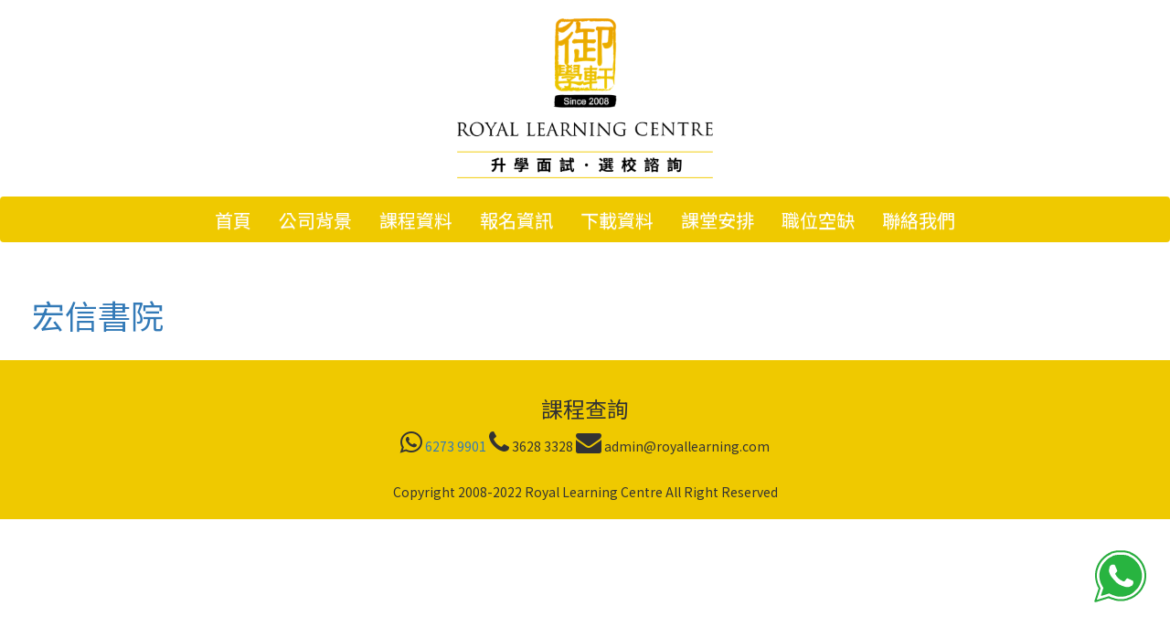

--- FILE ---
content_type: text/html; charset=UTF-8
request_url: https://royallearning.com/secondary_school/%E5%AE%8F%E4%BF%A1%E6%9B%B8%E9%99%A2/
body_size: 7653
content:
<!DOCTYPE html>
<!--[if lt IE 7]>  <html class="no-js lt-ie9 lt-ie8 lt-ie7" lang="zh-TW"> <![endif]-->
<!--[if IE 7]>     <html class="no-js lt-ie9 lt-ie8" lang="zh-TW"> <![endif]-->
<!--[if IE 8]>     <html class="no-js lt-ie9" lang="zh-TW"> <![endif]-->
<!--[if gt IE 8]><!--> <html class="no-js" lang="zh-TW"> <!--<![endif]-->
	<head>
		<meta charset="UTF-8">
		<meta http-equiv="X-UA-Compatible" content="IE=edge">
		<meta name="viewport" content="width=device-width">

		<link rel="profile" href="https://gmpg.org/xfn/11">
		

		<!-- Google Tag Manager -->
		<script>(function(w,d,s,l,i){w[l]=w[l]||[];w[l].push({'gtm.start':
		new Date().getTime(),event:'gtm.js'});var f=d.getElementsByTagName(s)[0],
		j=d.createElement(s),dl=l!='dataLayer'?'&l='+l:'';j.async=true;j.src=
		'https://www.googletagmanager.com/gtm.js?id='+i+dl;f.parentNode.insertBefore(j,f);
		})(window,document,'script','dataLayer','GTM-TG7X8NL');</script>
		<!-- End Google Tag Manager -->

		<!-- Global site tag (gtag.js) - Google Analytics -->
		<script async src="https://www.googletagmanager.com/gtag/js?id=UA-91806727-4"></script>
		<script>
		window.dataLayer = window.dataLayer || [];
		function gtag(){dataLayer.push(arguments);}
		gtag('js', new Date());

		gtag('config', 'UA-91806727-4');
		</script>

		<!-- Global site tag (gtag.js) - Google Ads: 1002939508 -->
		<script async src="https://www.googletagmanager.com/gtag/js?id=AW-1002939508"></script>
		<script>
		window.dataLayer = window.dataLayer || [];
		function gtag(){dataLayer.push(arguments);}
		gtag('js', new Date());

		gtag('config', 'AW-1002939508');
		</script>


		<!-- jQuery 
		<script src="https://ajax.googleapis.com/ajax/libs/jquery/2.2.4/jquery.min.js"></script>
-->
		<!-- Latest compiled and minified JavaScript 
		<script src="https://maxcdn.bootstrapcdn.com/bootstrap/3.3.7/js/bootstrap.min.js" integrity="sha384-Tc5IQib027qvyjSMfHjOMaLkfuWVxZxUPnCJA7l2mCWNIpG9mGCD8wGNIcPD7Txa" crossorigin="anonymous"></script>
-->

		<script type="text/javascript">
			/* Set the width of the side navigation to 250px */
			function openNav() {
			    document.getElementById("mySidenav").style.width = "250px";
			}

			/* Set the width of the side navigation to 0 */
			function closeNav() {
			    document.getElementById("mySidenav").style.width = "0";
			}
		</script>

				
		<!--wordpress head-->
		<link rel='preload' as='script' href='https://royallearning.com/wp-content/cache/asset-cleanup/js/body-a93ecf0cb4d167ddecad38291e865ac275869f26.js' data-wpacu-preload-js='1'>

	<!-- This site is optimized with the Yoast SEO Premium plugin v14.8 - https://yoast.com/wordpress/plugins/seo/ -->
	<title>宏信書院 - Royal Learning Centre 御學軒</title>
	<meta name="robots" content="index, follow" />
	<meta name="googlebot" content="index, follow, max-snippet:-1, max-image-preview:large, max-video-preview:-1" />
	<meta name="bingbot" content="index, follow, max-snippet:-1, max-image-preview:large, max-video-preview:-1" />
	<link rel="canonical" href="https://royallearning.com/secondary_school/宏信書院/" />
	<meta property="og:locale" content="zh_TW" />
	<meta property="og:type" content="article" />
	<meta property="og:title" content="宏信書院 - Royal Learning Centre 御學軒" />
	<meta property="og:url" content="http://royallearning.com/secondary_school/宏信書院/" />
	<meta property="og:site_name" content="Royal Learning Centre 御學軒" />
	<meta name="twitter:card" content="summary_large_image" />
	<script type="application/ld+json" class="yoast-schema-graph">{"@context":"https://schema.org","@graph":[{"@type":"WebSite","@id":"https://royallearning.com/#website","url":"https://royallearning.com/","name":"Royal Learning Centre \u5fa1\u5b78\u8ed2","description":"\u5347\u5b78\u9762\u8a66\u5c08\u5bb6","potentialAction":[{"@type":"SearchAction","target":"https://royallearning.com/?s={search_term_string}","query-input":"required name=search_term_string"}],"inLanguage":"zh-TW"},{"@type":"WebPage","@id":"http://royallearning.com/secondary_school/%e5%ae%8f%e4%bf%a1%e6%9b%b8%e9%99%a2/#webpage","url":"http://royallearning.com/secondary_school/%e5%ae%8f%e4%bf%a1%e6%9b%b8%e9%99%a2/","name":"\u5b8f\u4fe1\u66f8\u9662 - Royal Learning Centre \u5fa1\u5b78\u8ed2","isPartOf":{"@id":"https://royallearning.com/#website"},"datePublished":"2020-08-27T06:53:51+00:00","dateModified":"2020-08-27T06:53:51+00:00","inLanguage":"zh-TW","potentialAction":[{"@type":"ReadAction","target":["http://royallearning.com/secondary_school/%e5%ae%8f%e4%bf%a1%e6%9b%b8%e9%99%a2/"]}]}]}</script>
	<!-- / Yoast SEO Premium plugin. -->


<link rel='dns-prefetch' href='//maps.googleapis.com' />
<link rel='dns-prefetch' href='//fonts.googleapis.com' />
<link rel='dns-prefetch' href='//s.w.org' />
<link href='https://fonts.gstatic.com' crossorigin rel='preconnect' />
<link rel="alternate" type="application/rss+xml" title="訂閱《Royal Learning Centre 御學軒》&raquo; 資訊提供" href="https://royallearning.com/feed/" />
<link rel="alternate" type="application/rss+xml" title="訂閱《Royal Learning Centre 御學軒》&raquo; 留言的資訊提供" href="https://royallearning.com/comments/feed/" />
		<script type="text/javascript">
			window._wpemojiSettings = {"baseUrl":"https:\/\/s.w.org\/images\/core\/emoji\/13.0.0\/72x72\/","ext":".png","svgUrl":"https:\/\/s.w.org\/images\/core\/emoji\/13.0.0\/svg\/","svgExt":".svg","source":{"concatemoji":"https:\/\/royallearning.com\/wp-includes\/js\/wp-emoji-release.min.js?ver=5.5.15"}};
			!function(e,a,t){var n,r,o,i=a.createElement("canvas"),p=i.getContext&&i.getContext("2d");function s(e,t){var a=String.fromCharCode;p.clearRect(0,0,i.width,i.height),p.fillText(a.apply(this,e),0,0);e=i.toDataURL();return p.clearRect(0,0,i.width,i.height),p.fillText(a.apply(this,t),0,0),e===i.toDataURL()}function c(e){var t=a.createElement("script");t.src=e,t.defer=t.type="text/javascript",a.getElementsByTagName("head")[0].appendChild(t)}for(o=Array("flag","emoji"),t.supports={everything:!0,everythingExceptFlag:!0},r=0;r<o.length;r++)t.supports[o[r]]=function(e){if(!p||!p.fillText)return!1;switch(p.textBaseline="top",p.font="600 32px Arial",e){case"flag":return s([127987,65039,8205,9895,65039],[127987,65039,8203,9895,65039])?!1:!s([55356,56826,55356,56819],[55356,56826,8203,55356,56819])&&!s([55356,57332,56128,56423,56128,56418,56128,56421,56128,56430,56128,56423,56128,56447],[55356,57332,8203,56128,56423,8203,56128,56418,8203,56128,56421,8203,56128,56430,8203,56128,56423,8203,56128,56447]);case"emoji":return!s([55357,56424,8205,55356,57212],[55357,56424,8203,55356,57212])}return!1}(o[r]),t.supports.everything=t.supports.everything&&t.supports[o[r]],"flag"!==o[r]&&(t.supports.everythingExceptFlag=t.supports.everythingExceptFlag&&t.supports[o[r]]);t.supports.everythingExceptFlag=t.supports.everythingExceptFlag&&!t.supports.flag,t.DOMReady=!1,t.readyCallback=function(){t.DOMReady=!0},t.supports.everything||(n=function(){t.readyCallback()},a.addEventListener?(a.addEventListener("DOMContentLoaded",n,!1),e.addEventListener("load",n,!1)):(e.attachEvent("onload",n),a.attachEvent("onreadystatechange",function(){"complete"===a.readyState&&t.readyCallback()})),(n=t.source||{}).concatemoji?c(n.concatemoji):n.wpemoji&&n.twemoji&&(c(n.twemoji),c(n.wpemoji)))}(window,document,window._wpemojiSettings);
		</script>
		<style type="text/css">
img.wp-smiley,
img.emoji {
	display: inline !important;
	border: none !important;
	box-shadow: none !important;
	height: 1em !important;
	width: 1em !important;
	margin: 0 .07em !important;
	vertical-align: -0.1em !important;
	background: none !important;
	padding: 0 !important;
}
</style>
	<link rel='stylesheet' id='wpacu-combined-google-fonts-css' href='https://fonts.googleapis.com/css?family=Noto+Sans+TC|Open+Sans:300,400,500,600,700,800' type='text/css' media='all' />
<link rel='stylesheet' id='wpacu-combined-css-head-1' href='https://royallearning.com/wp-content/cache/asset-cleanup/css/head-619b5fd85f3b4e1f2bca741fae20af4d16e88a12.css' type='text/css' media='all' />





<style  type='text/css'  data-wpacu-inline-css-file='1'>
.picker{font-size:16px;text-align:left;line-height:1.2;color:#000;position:absolute;z-index:10000;-webkit-user-select:none;-moz-user-select:none;-ms-user-select:none;user-select:none}.picker__input{cursor:default}.picker__input.picker__input--active{border-color:#0089ec}.picker__holder{width:100%;overflow-y:auto;-webkit-overflow-scrolling:touch}/*!
 * Classic picker styling for pickadate.js
 * Demo: http://amsul.github.io/pickadate.js
 */.picker{width:100%}.picker__holder{position:absolute;background:#fff;border:1px solid #aaa;border-top-width:0;border-bottom-width:0;border-radius:0 0 5px 5px;box-sizing:border-box;min-width:176px;max-width:466px;max-height:0;-ms-filter:"alpha(Opacity=0)";filter:alpha(opacity=0);-moz-opacity:0;opacity:0;-webkit-transform:translateY(-1em) perspective(600px) rotateX(10deg);transform:translateY(-1em) perspective(600px) rotateX(10deg);transition:-webkit-transform .15s ease-out,opacity .15s ease-out,max-height 0s .15s,border-width 0s .15s;transition:transform .15s ease-out,opacity .15s ease-out,max-height 0s .15s,border-width 0s .15s}.picker__frame{padding:1px}.picker__wrap{margin:-1px}.picker--opened .picker__holder{max-height:25em;-ms-filter:"alpha(Opacity=100)";filter:alpha(opacity=100);-moz-opacity:1;opacity:1;border-top-width:1px;border-bottom-width:1px;-webkit-transform:translateY(0) perspective(600px) rotateX(0);transform:translateY(0) perspective(600px) rotateX(0);transition:-webkit-transform .15s ease-out,opacity .15s ease-out,max-height 0s,border-width 0s;transition:transform .15s ease-out,opacity .15s ease-out,max-height 0s,border-width 0s;box-shadow:0 6px 18px 1px rgba(0,0,0,.12)}
</style>









<script type='text/javascript' id='twb-global-js-extra'>
/* <![CDATA[ */
var twb = {"nonce":"5a684b10c3","ajax_url":"https:\/\/royallearning.com\/wp-admin\/admin-ajax.php","plugin_url":"https:\/\/royallearning.com\/wp-content\/plugins\/form-maker\/booster","href":"https:\/\/royallearning.com\/wp-admin\/admin.php?page=twb_form-maker"};
var twb = {"nonce":"5a684b10c3","ajax_url":"https:\/\/royallearning.com\/wp-admin\/admin-ajax.php","plugin_url":"https:\/\/royallearning.com\/wp-content\/plugins\/form-maker\/booster","href":"https:\/\/royallearning.com\/wp-admin\/admin.php?page=twb_form-maker"};
/* ]]> */
</script>
<script   type='text/javascript' src='https://maps.googleapis.com/maps/api/js?libraries=places%2Cgeometry&#038;v=3.exp&#038;key=AIzaSyA1QZchB7FeHMttshmsJEgZtTwLH8vN2wY&#038;ver=5.5.15' id='gmwd_map-js-js'></script>
<script type='text/javascript' id='bookly-globals-js-extra'>
/* <![CDATA[ */
var BooklyL10nGlobal = {"csrf_token":"44adbf0040","ajax_url_backend":"https:\/\/royallearning.com\/wp-admin\/admin-ajax.php","ajax_url_frontend":"https:\/\/royallearning.com\/wp-admin\/admin-ajax.php","mjsTimeFormat":"h:mm a","datePicker":{"format":"MMMM D, YYYY","monthNames":["1 \u6708","2 \u6708","3 \u6708","4 \u6708","5 \u6708","6 \u6708","7 \u6708","8 \u6708","9 \u6708","10 \u6708","11 \u6708","12 \u6708"],"daysOfWeek":["\u9031\u65e5","\u9031\u4e00","\u9031\u4e8c","\u9031\u4e09","\u9031\u56db","\u9031\u4e94","\u9031\u516d"],"firstDay":0,"monthNamesShort":["1 \u6708","2 \u6708","3 \u6708","4 \u6708","5 \u6708","6 \u6708","7 \u6708","8 \u6708","9 \u6708","10 \u6708","11 \u6708","12 \u6708"],"dayNames":["\u661f\u671f\u65e5","\u661f\u671f\u4e00","\u661f\u671f\u4e8c","\u661f\u671f\u4e09","\u661f\u671f\u56db","\u661f\u671f\u4e94","\u661f\u671f\u516d"],"dayNamesShort":["\u9031\u65e5","\u9031\u4e00","\u9031\u4e8c","\u9031\u4e09","\u9031\u56db","\u9031\u4e94","\u9031\u516d"],"meridiem":{"am":"\u4e0a\u5348","pm":"\u4e0b\u5348","AM":"\u4e0a\u5348","PM":"\u4e0b\u5348"}},"dateRange":{"format":"MMMM D, YYYY","applyLabel":"\u4f7f\u7528","cancelLabel":"\u53d6\u6d88","fromLabel":"\u7531","toLabel":"\u81f3","customRangeLabel":"\u81ea\u5b9a\u7bc4\u570d","tomorrow":"\u660e\u5929","today":"\u4eca\u5929","yesterday":"\u6628\u5929","last_7":"\u904e\u53bb7\u5929","last_30":"\u904e\u53bb30\u5929","next_7":"\u4e0b\u4e00\u500b7\u5929","next_30":"\u4e0b\u4e00\u500b30\u5929","thisMonth":"\u9019\u500b\u6708","nextMonth":"\u4e0b\u6708","firstDay":0},"addons":[],"data":{}};
/* ]]> */
</script>

<script type='text/javascript' id='wpacu-combined-js-head-group-1' src='https://royallearning.com/wp-content/cache/asset-cleanup/js/head-3735de0f9f8989b844437cd7e37b23b2c4ca92be.js'></script><!--[if lte IE 9]>
<script   type='text/javascript' src='https://royallearning.com/wp-content/themes/bootstrap-basic/js/vendor/html5shiv.min.js?ver=3.7.3' id='html5-shiv-script-js'></script>
<![endif]-->
<link rel="https://api.w.org/" href="https://royallearning.com/wp-json/" /><link rel="wlwmanifest" type="application/wlwmanifest+xml" href="https://royallearning.com/wp-includes/wlwmanifest.xml" /> 
<meta name="generator" content="WordPress 5.5.15" />
<link rel='shortlink' href='https://royallearning.com/?p=1741' />
<link rel="alternate" type="application/json+oembed" href="https://royallearning.com/wp-json/oembed/1.0/embed?url=https%3A%2F%2Froyallearning.com%2Fsecondary_school%2F%25e5%25ae%258f%25e4%25bf%25a1%25e6%259b%25b8%25e9%2599%25a2%2F" />
<link rel="alternate" type="text/xml+oembed" href="https://royallearning.com/wp-json/oembed/1.0/embed?url=https%3A%2F%2Froyallearning.com%2Fsecondary_school%2F%25e5%25ae%258f%25e4%25bf%25a1%25e6%259b%25b8%25e9%2599%25a2%2F&#038;format=xml" />
<!-- start Simple Custom CSS and JS -->
<script type="text/javascript">
 

jQuery(document).ready(function( $ ){
    var $_GET=[];
window.location.href.replace(/[?&]+([^=&]+)=([^&]*)/gi,function(a,name,value){$_GET[name]=value;});
		console.log($_GET);

	if ($_GET['rwmb-form-submitted'] ==  'student_details'
){
		console.log('submitted');
	$('.msg').html('您好，你已成功提交資料，謝謝。')	
		}

});

</script>
<!-- end Simple Custom CSS and JS -->
<meta name="google-site-verification" content="2cmuZl2YCvYL7CsncNgznj_d3upWndNQzo-cCt2LlkA" />
<style>img.lazyload,img.lazyloading{
background-color: rgba(0,0,0,0);
 background-image: url('https://royallearning.com/wp-content/plugins/lazy-load-optimizer/assets/frontend/img/50x50-loader.gif');
            background-repeat: no-repeat;
            background-position: 50% 50%;
            background-size: 30px;
opacity: 0.001; 
}
img.lazyload, img.lazyloaded {
opacity: 1;
-webkit-transition:opacity 300ms;
-moz-transition: opacity 410ms;
-ms-transition: opacity 410ms;
-o-transition: opacity 410ms;
transition: opacity 410ms;
}
iframe.lazyload, iframe.lazyloading{
display: block;
background-color: rgba(0,0,0,0);
 background-image: url('https://royallearning.com/wp-content/plugins/lazy-load-optimizer/assets/frontend/img/50x50-loader.gif');
            background-repeat: no-repeat;
            background-position: 50% 50%;
            background-size: 30px;
}
</style><link rel="icon" href="https://royallearning.com/wp-content/uploads/2019/04/cropped-Screenshot-2019-04-27-at-18.51.17-32x32.png" sizes="32x32" />
<link rel="icon" href="https://royallearning.com/wp-content/uploads/2019/04/cropped-Screenshot-2019-04-27-at-18.51.17-192x192.png" sizes="192x192" />
<link rel="apple-touch-icon" href="https://royallearning.com/wp-content/uploads/2019/04/cropped-Screenshot-2019-04-27-at-18.51.17-180x180.png" />
<meta name="msapplication-TileImage" content="https://royallearning.com/wp-content/uploads/2019/04/cropped-Screenshot-2019-04-27-at-18.51.17-270x270.png" />
	</head>
	<body class="secondary_school-template-default single single-secondary_school postid-1741">

		<!-- Google Tag Manager (noscript) -->
		<noscript><iframe class="lazyload"  data-src="https://www.googletagmanager.com/ns.html?id=GTM-TG7X8NL"
		height="0" width="0" style="display:none;visibility:hidden"></iframe></noscript>
		<!-- End Google Tag Manager (noscript) -->

		<!--[if lt IE 8]>
			<p class="ancient-browser-alert">You are using an <strong>outdated</strong> browser. Please <a href="http://browsehappy.com/" target="_blank">upgrade your browser</a>.</p>
		<![endif]-->

		<!--<div class="container page-container">-->

		<style>
			@media (min-width: 768px){
			    .navbar-nav{
			        float:none;
			        margin: 0 auto;
			        display: table;
			        table-layout: fixed;
			    }

			    .navbar-nav a{
			    	color: white;
				    font-size: 20px;
				    font-weight: lighter;
			    }
			    .navbar-nav a:hover{
			    	background-color: #FFFFFF !important; 
			    	color: #EFC900;
			    	border-bottom: 1px solid #EFC900;
				    font-size: 20px;
				    font-weight: lighter;
			    }
			}
		</style>
		<div id="wrapper" >
			 

			<div id="header_container">
				<div class="header hidden-md hidden-lg hidden-sm" style="width:100%;height:50px;background-color: #EFC900;">
		  			<i onClick="openNav()" class="fa fa-bars fa-2x" aria-hidden="true" style="color:#FFFFFF;margin:8px 10px 8px 0px;float:right"></i>
		  		</div>
		  		<div class="row" style="margin:0px">
		  			<a href="https://royallearning.com">
		  				<h3>
							<center style="margin-bottom:20px">
								<img class="logo" style="height:175px" src="https://royallearning.com/wp-content/themes/bootstrap-basic/script/timthumb.php?h=500&zc=2&src=https://royallearning.com/wp-content/themes/bootstrap-basic/img/logo.png" alt="Royal"> 

								<!--  <img class="logo" style="height:175px" src="https://royallearning.com/wp-content/themes/bootstrap-basic/script/timthumb.php?h=250&zc=2&src=https://royallearning.com/wp-content/themes/bootstrap-basic/img/logo-old.png" alt="Royal"> -->
							</center>
						</h3>
		  			</a>
				</div>
				<div class="col-md-12 navbar hidden-xs" style="font-weight: 600;width:100%;height:50px;background-color: #EFC900;">
					<ul class="nav navbar-nav">
				      <li><a href="https://royallearning.com">首頁</a></li>
					  <li><a href="https://royallearning.com/公司背景/#tab_a">公司背景</a></li>
					  <li><a href="https://royallearning.com/課程資料">課程資料</a></li>
					  <li><a href="https://royallearning.com/報名資訊">報名資訊</a></li>
					  <li><a href="https://royallearning.com/重要資料">下載資料</a></li>
					  <li><a href="https://royallearning.com/惡劣天氣課堂安排">課堂安排</a></li>
					  <!-- <li><a href="https://royallearning.com/加盟合作">加盟合作</a></li> -->
					  <li><a href="https://royallearning.com/職位空缺">職位空缺</a></li>
					  <li><a href="https://royallearning.com/聯絡我們">聯絡我們</a></li>
				    </ul>
				</div>

		  		<div id="mySidenav" class="sidenav">
				  <a href="javascript:void(0)" class="closebtn" onclick="closeNav()">&times;</a>
				  <a href="https://royallearning.com">首頁</a>
				  <a href="https://royallearning.com/公司背景/#tab_a">公司背景</a>
				  <a href="https://royallearning.com/課程資料">課程資料</a>
				  <a href="https://royallearning.com/報名資訊">報名資訊</a>
				  <a href="https://royallearning.com/重要資料">下載資料</a>
				  <a href="https://royallearning.com/惡劣天氣課堂安排">課堂安排</a>
				  <!-- <a href="https://royallearning.com/加盟合作">加盟合作</a> -->
				  <a href="https://royallearning.com/職位空缺">職位空缺</a>
				  <a href="https://royallearning.com/聯絡我們">聯絡我們</a>
				</div>
			</div>

			<div id="content" class="row row-with-vspace site-content" style="margin:0px">

					
							<div class="whatsapp" style="position: fixed;bottom: 60px;right: 20px;z-index: 999;">
					<a href="https://api.whatsapp.com/send?phone=85262739901" target="_blank">
						<button style="color: inherit;background-color: transparent;border: 0;outline: none !important;" class="button-transparent " data-toggle="tooltip" data-trigger="hover" data-original-title="text_contactw"><img class="lazyload"  style="height: auto;max-width: 100%;border: 0;"  src="[data-uri]" data-src="https://royallearning.com/wp-content/themes/bootstrap-basic/img/whatsapp.png" border="0"></button>
					</a>
				</div>
						

 
  
				<div class="col-md-10 content-area" id="main-column">
					<main id="main" class="site-main" role="main">
						<article id="post-1741" class="post-1741 secondary_school type-secondary_school status-publish hentry">
	<header class="entry-header">
		<h1 class="entry-title"><a href="https://royallearning.com/secondary_school/%e5%ae%8f%e4%bf%a1%e6%9b%b8%e9%99%a2/" rel="bookmark">宏信書院</a></h1>

		 
	</header><!-- .entry-header -->

	
	 
	<div class="entry-content">
		 
		<div class="clearfix"></div>
		 
	</div><!-- .entry-content -->
	 

	
	<footer class="entry-meta">
		 

		<div class="entry-meta-comment-tools">
			 

			 
		</div><!--.entry-meta-comment-tools-->
	</footer><!-- .entry-meta -->
</article><!-- #post-## -->





 
					</main>
				</div>
  

			</div><!--.site-content-->

			<style>
				.space {
					margin-right:0.8vw;
					margin-left:0.8vw;
					border-left: #000 1px solid;
				}
			</style>
			
			
			<footer role="contentinfo">
				<div class="row site-footer" style="margin:0px;height:0px">

					<!-- Footer -->
					<div class="row" style="margin:0px;background-color:#EFC900;padding:20px">
						<div class="col-lg-12 col-md-12 col-sm-12 col-xs-12" >
							<center>
								<h3 style="margin-bottom: 10px">課程查詢</h3>
								<!--<font style="font-size: 16px">油麻地彌敦道555號九龍行401室</font><br/>-->
								<i class="fa fa-whatsapp fa-2x" aria-hidden="true"></i>
									<a href="https://api.whatsapp.com/send?phone=85262739901&amp;text=你好，我想查詢有關御學軒課程資訊。">6273 9901</a>
								<i class="fa fa-phone fa-2x" aria-hidden="true"></i>
									3628 3328 
								<i class="fa fa-envelope fa-2x" aria-hidden="true"></i>
									  <a href="/cdn-cgi/l/email-protection" class="__cf_email__" data-cfemail="fe9f9a939790be8c91879f92929b9f8c90979099d09d9193">[email&#160;protected]</a>
								<!-- 
								<i class="fa fa-facebook fa-2x" aria-hidden="true"></i>
									Royal Learning Centre
								-->
							</center>
						</div>

						<div class="col-md-12 col-sm-12 col-xs-12" style="margin-top:30px">
							<center>
								Copyright 2008-2022 Royal Learning Centre All Right Reserved
							</center>
						</div>
					</div>
				</div>
			</footer>
		</div><!--.container page-container-->

		<!--wordpress footer-->
		
<script data-cfasync="false" src="/cdn-cgi/scripts/5c5dd728/cloudflare-static/email-decode.min.js"></script><script   type='text/javascript' id='lazysizes-js-before'>
window.lazySizesConfig = window.lazySizesConfig || {};    
</script>
<script   type='text/javascript' async="async" src='https://royallearning.com/wp-content/plugins/lazy-load-optimizer/assets/frontend/js/lazysizes.min.js?ver=1.4.7' id='lazysizes-js'></script>
<script data-wpacu-to-be-preloaded-basic='1' type='text/javascript' id='wpacu-combined-js-body-group-1' src='https://royallearning.com/wp-content/cache/asset-cleanup/js/body-a93ecf0cb4d167ddecad38291e865ac275869f26.js'></script> 
	<script defer src="https://static.cloudflareinsights.com/beacon.min.js/vcd15cbe7772f49c399c6a5babf22c1241717689176015" integrity="sha512-ZpsOmlRQV6y907TI0dKBHq9Md29nnaEIPlkf84rnaERnq6zvWvPUqr2ft8M1aS28oN72PdrCzSjY4U6VaAw1EQ==" data-cf-beacon='{"version":"2024.11.0","token":"2e30409a95744961b3ea033c937098b3","r":1,"server_timing":{"name":{"cfCacheStatus":true,"cfEdge":true,"cfExtPri":true,"cfL4":true,"cfOrigin":true,"cfSpeedBrain":true},"location_startswith":null}}' crossorigin="anonymous"></script>
</body>
</html> 
